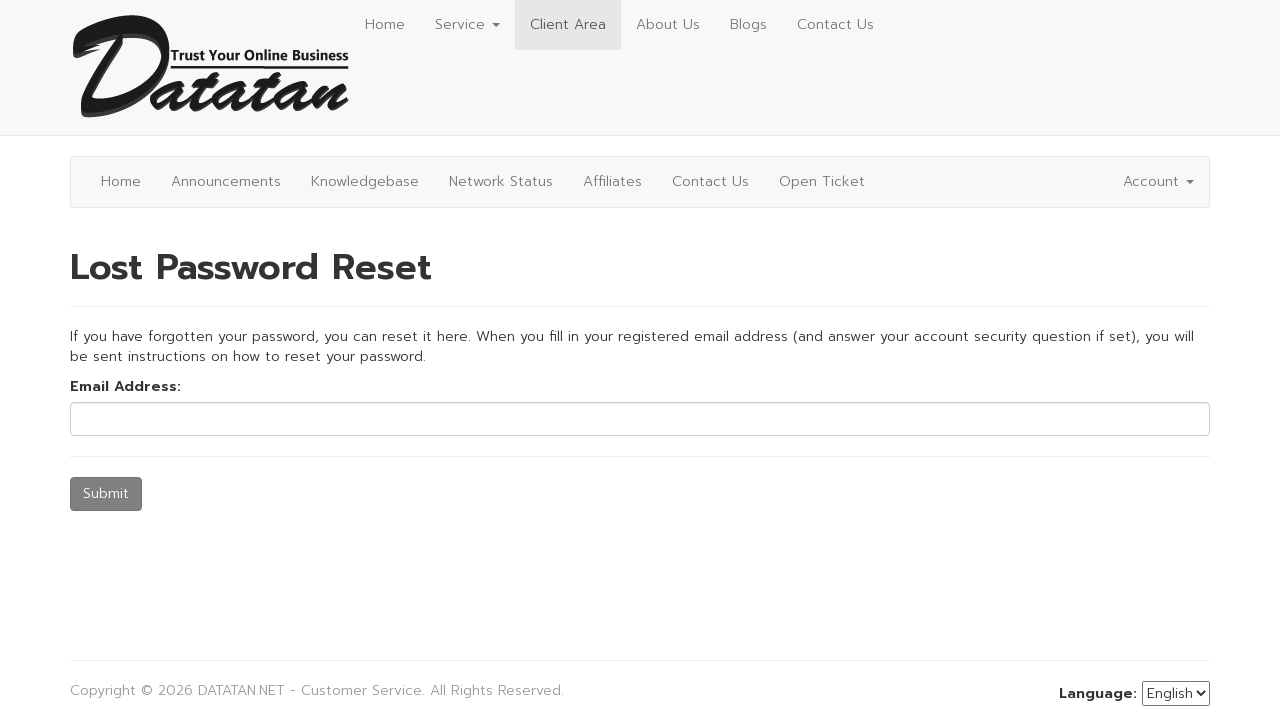

--- FILE ---
content_type: text/html; charset=utf-8
request_url: https://www.datatan.net/customer/pwreset.php
body_size: 3195
content:
<!DOCTYPE html>
<html lang="en">
  <head>
    
    <base href="https://www.datatan.net/customer/" />    <meta charset="utf-8">
    <meta http-equiv="X-UA-Compatible" content="IE=edge">
    <meta name="viewport" content="width=device-width, initial-scale=1">
    
    <title>Lost Password Reset - DATATAN.NET - Customer Service</title>

    <!-- CSS -->
    <link rel="stylesheet" href="//netdna.bootstrapcdn.com/bootstrap/3.1.1/css/bootstrap.min.css">
    <link href="//netdna.bootstrapcdn.com/font-awesome/4.0.3/css/font-awesome.css" rel="stylesheet">
    <link rel="stylesheet" href="templates/bootwhmcs/static/css/select2.css">
    <link href='https://fonts.googleapis.com/css?family=Prompt:300,600&subset=thai' rel='stylesheet'>
    <link rel="stylesheet" href="templates/bootwhmcs/static/css/bootwhmcs.css">
    
    
    
    <!-- jQuery -->
    <script src="//ajax.googleapis.com/ajax/libs/jquery/2.1.0/jquery.min.js"></script>

    <!--[if lt IE 9]>
      <script src="https://oss.maxcdn.com/libs/html5shiv/3.7.0/html5shiv.js"></script>
      <script src="https://oss.maxcdn.com/libs/respond.js/1.4.2/respond.min.js"></script>
    <![endif]-->
    
	
	<!-- Facebook Pixel Code -->
<script>
  !function(f,b,e,v,n,t,s)
  {if(f.fbq)return;n=f.fbq=function(){n.callMethod?
  n.callMethod.apply(n,arguments):n.queue.push(arguments)};
  if(!f._fbq)f._fbq=n;n.push=n;n.loaded=!0;n.version='2.0';
  n.queue=[];t=b.createElement(e);t.async=!0;
  t.src=v;s=b.getElementsByTagName(e)[0];
  s.parentNode.insertBefore(t,s)}(window, document,'script',
  'https://connect.facebook.net/en_US/fbevents.js');
  fbq('init', '203928360883903');
  fbq('track', 'PageView');
</script>
<noscript><img height="1" width="1" style="display:none"
  src="https://www.facebook.com/tr?id=203928360883903&ev=PageView&noscript=1"
/></noscript>
<!-- End Facebook Pixel Code -->
 
	
	<script>
  window.fbAsyncInit = function() {
    FB.init({
      xfbml            : true,
      version          : 'v3.3'
    });
  };

  (function(d, s, id) {
  var js, fjs = d.getElementsByTagName(s)[0];
  if (d.getElementById(id)) return;
  js = d.createElement(s); js.id = id;
  js.src = 'https://connect.facebook.net/en_US/sdk/xfbml.customerchat.js';
  fjs.parentNode.insertBefore(js, fjs);
}(document, 'script', 'facebook-jssdk'));
</script>


	
<!-- LINE Tag Base Code -->
<!-- Do Not Modify -->
<script>
(function(g,d,o){
  g._ltq=g._ltq||[];g._lt=g._lt||function(){g._ltq.push(arguments)};
  var h=location.protocol==='https:'?'https://d.line-scdn.net':'http://d.line-cdn.net';
  var s=d.createElement('script');s.async=1;
  s.src=o||h+'/n/line_tag/public/release/v1/lt.js';
  var t=d.getElementsByTagName('script')[0];t.parentNode.insertBefore(s,t);
    })(window, document);
_lt('init', {
  customerType: 'account',
  tagId: 'ce2b8643-bcc1-4704-87e5-ad45a2d4ff6a'
});
_lt('send', 'pv', ['ce2b8643-bcc1-4704-87e5-ad45a2d4ff6a']);
</script>
<noscript>
  <img height="1" width="1" style="display:none"
       src="https://tr.line.me/tag.gif?c_t=lap&t_id=ce2b8643-bcc1-4704-87e5-ad45a2d4ff6a&e=pv&noscript=1" />
</noscript>
<!-- End LINE Tag Base Code -->

<script>
_lt('send', 'cv', {
  type: 'viewpage'
},['ce2b8643-bcc1-4704-87e5-ad45a2d4ff6a']);
</script>

<script>
_lt('send', 'cv', {
  type: 'Conversion'
},['ce2b8643-bcc1-4704-87e5-ad45a2d4ff6a']);
</script>




<!-- Google Analytics -->
<script>
(function(i,s,o,g,r,a,m){i['GoogleAnalyticsObject']=r;i[r]=i[r]||function(){
(i[r].q=i[r].q||[]).push(arguments)},i[r].l=1*new Date();a=s.createElement(o),
    m=s.getElementsByTagName(o)[0];a.async=1;a.src=g;m.parentNode.insertBefore(a,m)
    })(window,document,'script','//www.google-analytics.com/analytics.js','ga');

ga('create', 'UA-5560607-1', 'auto');
ga('send', 'pageview');

</script>
<!-- End Google Analytics -->





  </head>
  <body>
  
  
  <!-- Your customer chat code -->
<div class="fb-customerchat"
 page_id="136646389691141"
  minimized="true">
</div>



 <header id="navbar" role="banner" class="navbar navbar-static-top navbar-default">
  <div class="container">
    <div class="navbar-header">
              <a class="logo navbar-btn pull-left" href="/en" title="Home">
          <img src="https://www.datatan.net/sites/default/files/logo-small_0.png" alt="Home" />
        </a>
      
      
              <button type="button" class="navbar-toggle" data-toggle="collapse" data-target="#navbar-collapse">
          <span class="sr-only">Toggle navigation</span>
          <span class="icon-bar"></span>
          <span class="icon-bar"></span>
          <span class="icon-bar"></span>
        </button>
          </div>

          <div class="navbar-collapse collapse" id="navbar-collapse">
        <nav role="navigation">
                      <ul class="menu nav navbar-nav"><li class="first leaf"><a href="https://www.datatan.net/en" title="">Home</a></li>
<li class="expanded dropdown"><a href="https://www.datatan.net/en/#service" title="" class="dropdown-toggle" data-toggle="dropdown">Service <span class="caret"></span></a><ul class="dropdown-menu"><li class="first leaf"><a href="/en/domain-name">Domain Name</a></li>
<li class="leaf"><a href="/en/web-hosting">Web Hosting</a></li>
<li class="leaf"><a href="/en/virtual-private-server">Virtual Private Server</a></li>
<li class="leaf"><a href="/en/dedicated-server">Dedicated Server</a></li>
<li class="leaf"><a href="/en/co-location">Co-Location</a></li>
<li class="leaf"><a href="/en/ssl-certificate">SSL Certificate</a></li>
<li class="leaf"><a href="/en/software-license">Software License</a></li>
<li class="last leaf"><a href="/en/open-source-solution">Open Source Solution</a></li>
</ul></li>
<li class="leaf active-trail active"><a href="https://www.datatan.net/customer/?language=English" title="">Client Area</a></li>
<li class="leaf"><a href="/en/about-us" class="active-trail active">About Us</a></li>
<li class="leaf"><a href="/en/blog" title="">Blogs</a></li>
<li class="last leaf"><a href="/en/contact-us">Contact Us</a></li>
</ul>                                      </nav>
      </div>
      </div>
</header> 







    
    <div id="fb-root"></div>
    





    <div class="container">
      
      <div class="navbar navbar-default" role="navigation">
        
        <!-- Branding -->
        <div class="navbar-header">  
          <button type="button" class="navbar-toggle" data-toggle="collapse" data-target=".navbar-collapse">
            <span class="sr-only">Toggle navigation</span>
            <span class="icon-bar"></span>
            <span class="icon-bar"></span>
            <span class="icon-bar"></span>
          </button>
          
          
        </div>
        
        <!-- Navigation -->
        <div class="collapse navbar-collapse">
          <ul class="nav navbar-nav" style="width: auto;">
            <li><a href="index.php">Home</a></li>
            
                        
            <li><a href="announcements.php">Announcements</a></li>
            <li><a href="knowledgebase.php">Knowledgebase</a></li>
            <li><a href="serverstatus.php">Network Status</a></li>
            <li class="hidden-sm"><a href="affiliates.php">Affiliates</a></li>            <li class="hidden-sm"><a href="contact.php">Contact Us</a></li>
            
                        <li class="hidden-sm hidden-md"><a href="submitticket.php">Open Ticket</a></li>
          </ul>
          
          <!-- Account / Right Dropdown -->
          <ul class="nav navbar-nav navbar-right">
            
                        
            <li class="dropdown">
              <a href="#" class="dropdown-toggle" data-toggle="dropdown">Account <b class="caret"></b></a>
              
              <ul class="dropdown-menu">
                <li><a href="clientarea.php">Login</a></li>
                <li><a href="register.php">Register</a></li>
                <li class="divider"></li>
                <li><a href="pwreset.php">Forgot Password?</a></li>
              </ul>
            </li>
            
                        
          </ul>
          
        </div>
        
      </div>



<div class="page-header ">

  <h1>Lost Password Reset</h1>
    
  
  <!-- Client details sub links -->
    
</div>

  
  <form method="post" action="pwreset.php">
<input type="hidden" name="token" value="7bb555b4976dbda269126b85022930937e949a95" />
    <input type="hidden" name="action" value="reset" />

    
    <p>If you have forgotten your password, you can reset it here. When you fill in your registered email address (and answer your account security question if set), you will be sent instructions on how to reset your password.</p>

    <div class="form-group">
      <label for="email">Email Address:</label>
      <input class="form-control" name="email" id="email" type="text" />
    </div>

    <hr />
    
    <button type="submit" class="btn btn-primary">Submit</button></p>
    
    
  </form>




    </div>
    
    <div id="footer">
      <div class="container">
        
        <hr />
        
        <div class="pull-left text-muted">Copyright &copy; 2026 DATATAN.NET - Customer Service. All Rights Reserved.</div>
        <div id="languagechooser" class="pull-right"><form method="post" action="/customer/pwreset.php" name="languagefrm" id="languagefrm">
<input type="hidden" name="token" value="7bb555b4976dbda269126b85022930937e949a95" /><strong>Language:</strong> <select name="language" onchange="languagefrm.submit()"><option selected="selected">English</option><option>Thai</option></select></form></div>      
      </div>
    </div>
    
      
    <!-- JS -->    
    <script src="//netdna.bootstrapcdn.com/bootstrap/3.1.1/js/bootstrap.min.js"></script>
    
    <script type="text/javascript" src="templates/bootwhmcs/static/js/statesdropdown.js"></script>
    <script type="text/javascript" src="templates/bootwhmcs/static/js/select2.min.js"></script>
    
    <script type="text/javascript" src="templates/bootwhmcs/static/js/app.js"></script>
    
        
    
  
  
 
  </body>
</html>

--- FILE ---
content_type: text/css
request_url: https://www.datatan.net/customer/templates/bootwhmcs/static/css/bootwhmcs.css
body_size: 231
content:
html {
  position: relative;
  min-height: 100%;

    -webkit-filter: grayscale(1);
        filter: grayscale(1);
        
}

body {
  margin-top: 0px;
  margin-bottom: 80px;
  font-family: 'Prompt';
  font-weight:300;

}

p, div  {
  font-family: 'Prompt';
  font-weight:300;
}
 
h1, h2, h3, h4, h5, h6 {
  font-family: 'Prompt';
  font-weight:600;
}

.nav-header h1 {
  display: inline-block;
  margin-top: 0px;
}

.nav-header ul {
  float: right;
  margin-top: 17px;
  border-bottom: none;
}

.headerSortdesc,
.headerSortasc {
  position: relative;
}

.headerSortdesc:after,
.headerSortasc:after {
  top:0;
  font-family: "FontAwesome";
  margin-left: 10px;
  content: "\f077";
}

.headerSortasc:after {
  content: "\f078";
}

#footer {
  height: 80px;
  position: absolute;
  bottom: 0;
  width: 100%;
}

--- FILE ---
content_type: text/plain
request_url: https://www.google-analytics.com/j/collect?v=1&_v=j102&a=744735892&t=pageview&_s=1&dl=https%3A%2F%2Fwww.datatan.net%2Fcustomer%2Fpwreset.php&ul=en-us%40posix&dt=Lost%20Password%20Reset%20-%20DATATAN.NET%20-%20Customer%20Service&sr=1280x720&vp=1280x720&_u=IEBAAEABAAAAACAAI~&jid=381689112&gjid=1603372234&cid=1490248743.1768885543&tid=UA-5560607-1&_gid=1050890187.1768885543&_r=1&_slc=1&z=2011369899
body_size: -450
content:
2,cG-13Y32YX0FF

--- FILE ---
content_type: application/javascript
request_url: https://www.datatan.net/customer/templates/bootwhmcs/static/js/app.js
body_size: 1191
content:
jQuery(document).ready(function(){
  
  
  /** Determine password strength **/
  /*********************************/
  
  jQuery("#password").keyup(function () {
    var pw = jQuery("#password").val();
    var pwlength=(pw.length);
    if(pwlength>5)pwlength=5;
    var numnumeric=pw.replace(/[0-9]/g,"");
    var numeric=(pw.length-numnumeric.length);
    if(numeric>3)numeric=3;
    var symbols=pw.replace(/\W/g,"");
    var numsymbols=(pw.length-symbols.length);
    if(numsymbols>3)numsymbols=3;
    var numupper=pw.replace(/[A-Z]/g,"");
    var upper=(pw.length-numupper.length);
    if(upper>3)upper=3;
    var pwstrength=((pwlength*10)-20)+(numeric*10)+(numsymbols*15)+(upper*10);
    if(pwstrength<0){pwstrength=0}
    if(pwstrength>100){pwstrength=100}
    
    jQuery("#pwstrengthbox").removeClass("weak moderate strong");
    jQuery("#pwstrengthbox").html("Strong");
    jQuery("#pwstrengthbox").addClass("strong");
    
    if (pwstrength<75) {
      jQuery("#pwstrengthbox").html("Moderate");
      jQuery("#pwstrengthbox").addClass("moderate");
    }
    
    if (pwstrength<30) {
      jQuery("#pwstrengthbox").html("Weak");
      jQuery("#pwstrengthbox").addClass("weak");
    }
  });
  
  
  /** Enable facebook recommend **/
  /*******************************/
  
  (function(d, s, id) {
    var js, fjs = d.getElementsByTagName(s)[0];
    if (d.getElementById(id)) {return;}
    js = d.createElement(s); js.id = id;
    js.src = "//connect.facebook.net/en_US/all.js#xfbml=1";
    fjs.parentNode.insertBefore(js, fjs);
  }(document, 'script', 'facebook-jssdk'));
  
  
  (function() {
    var po = document.createElement('script'); po.type = 'text/javascript'; po.async = true;
    po.src = 'https://apis.google.com/js/plusone.js';
    var s = document.getElementsByTagName('script')[0]; s.parentNode.insertBefore(po, s);
  })();
  
  jQuery('.multiTLD').click(function() {
    jQuery('#tlds').slideToggle();
    return false;
  });
  
  // Facebook 100% Width
  // ===============================
  var foundFBComs = false;
  $('.fb-comments-unloaded').each(function(){
    var $fbCom = $(this),
    contWidth = $fbCom.parent().width();
  
    $fbCom.attr('data-width', contWidth).removeClass('fb-comments-unloaded').addClass('fb-comments');
    foundFBComs = true;
  });
  
  if(foundFBComs) {
    FB.XFBML.parse();
  }
  
  // Open Centered Popup
  // ===============================
  function popupWindow(addr,popname,w,h,features) {
    var winl = (screen.width-w)/2;
    var wint = (screen.height-h)/2;
    if (winl < 0) winl = 0;
    if (wint < 0) wint = 0;
    var settings = 'height=' + h + ',';
    settings += 'width=' + w + ',';
    settings += 'top=' + wint + ',';
    settings += 'left=' + winl + ',';
    settings += features;
    win = window.open(addr,popname,settings);
    win.window.focus();
  }
  
  
  
  jQuery("#subaccount").click(function () {
    if (jQuery("#subaccount:checked").val()!=null) {
      jQuery("#subaccountfields").slideDown();
    } else {
      jQuery("#subaccountfields").slideUp();
    }
  });
  
  $("#country").select2();
  
  $('.extraTicketAttachment').click(function() { 
    jQuery("#fileuploads").append('<input type="file" name="attachments[]" style="width:70%;" /><br />');
    return false;
  });
  
});
